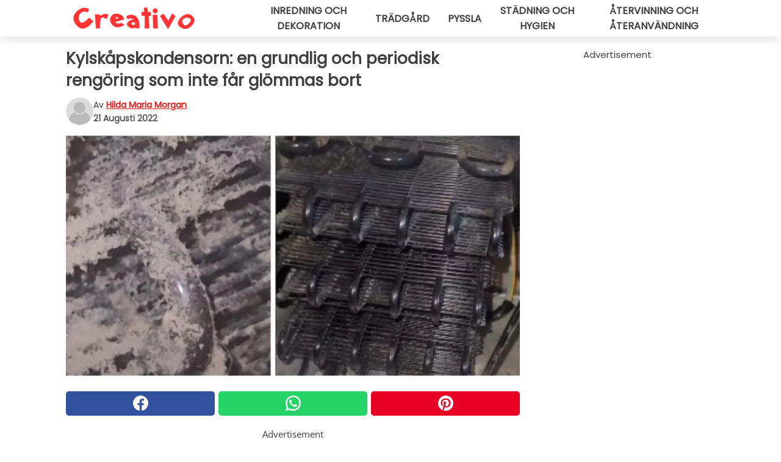

--- FILE ---
content_type: text/html; charset=utf-8
request_url: https://www.creativosverige.se/read/40774/kylskapskondensorn:-en-grundlig-och-periodisk-rengoring-som-inte-far-glommas-bort
body_size: 10957
content:
<!DOCTYPE html>
<html lang="sv">
<head>
<meta http-equiv="Content-Type" content="text/html; charset=utf-8" />
<meta name="viewport" content="width=device-width, initial-scale=1.0">
<meta name="title" content="Kylskåpskondensorn: en grundlig och periodisk rengöring som inte får glömmas bort" />
<meta name="description" content="Kylskåp är bland de apparater som förbrukar mest energi i hemmet och bidrar väsentligt till räkningarna. Och deras förbrukning ökar när de inte underhålls på det optimala sättet, det vill säga&#8230;" />
<meta property="og:description" content="Kylskåp är bland de apparater som förbrukar mest energi i hemmet och bidrar väsentligt till räkningarna. Och deras förbrukning ökar när de inte underhålls på det optimala sättet, det vill säga&#8230;" />
<meta property="og:image" content="https://img.wtvideo.com/images/original/40774.jpg" />
<meta property="og:image:width" content="728" />
<meta property="og:image:height" content="400" />
<meta property="og:image:type" content="image/jpeg" />
<meta property="og:image:alt" content="Kylskåpskondensorn: en grundlig och periodisk rengöring som inte får glömmas bort" />
<meta name="twitter:card" content="summary_large_image" />
<meta name="twitter:title" content="Kylskåpskondensorn: en grundlig och periodisk rengöring som inte får glömmas bort" />
<meta name="twitter:description" content="Kylskåp är bland de apparater som förbrukar mest energi i hemmet och bidrar väsentligt till räkningarna. Och deras förbrukning ökar när de inte underhålls på det optimala sättet, det vill säga&#8230;" />
<meta name="twitter:image" content="https://img.wtvideo.com/images/original/40774.jpg" />
<meta name="twitter:image:alt" content="Kylskåpskondensorn: en grundlig och periodisk rengöring som inte får glömmas bort" />
<meta property="og:type" content="article" />
<meta property="og:title" content="Kylskåpskondensorn: en grundlig och periodisk rengöring som inte får glömmas bort" />
<meta property="og:url" content="https://www.creativosverige.se/read/40774/kylskapskondensorn:-en-grundlig-och-periodisk-rengoring-som-inte-far-glommas-bort" />
<meta property="article:published_time" content="2022-08-21T18:00:00+00:00" />
<meta property="article:modified_time" content="2022-08-21T18:00:00+00:00" />
<meta property="article:publisher" content="https://www.facebook.com/creativosverige" />
<meta property="article:author" content="Hilda Maria Morgan" />
<link rel="canonical" href="https://www.creativosverige.se/read/40774/kylskapskondensorn:-en-grundlig-och-periodisk-rengoring-som-inte-far-glommas-bort" />
<link rel="alternate" hreflang="sv" href="https://www.creativosverige.se/read/40774/kylskapskondensorn:-en-grundlig-och-periodisk-rengoring-som-inte-far-glommas-bort" />
<link rel="alternate" hreflang="it" href="https://www.creativo.media/read/40774/condensatore-del-frigorifero:-una-pulizia-minuziosa-e-periodica-da-non-dimenticare" />
<link rel="alternate" hreflang="nl" href="https://www.creativonederland.nl/read/40774/koelkastcondensor-reinigen-is-een-terugkerende-precieze-maar-vooral-cruciale-schoonmaakklus" />
<link rel="alternate" hreflang="pt" href="https://www.creativobrasil.com/read/40774/condensador-da-geladeira:-nao-esqueca-de-fazer-uma-limpeza-completa-e-periodica" />
<link rel="alternate" hreflang="en" href="https://www.creativomedia.co.uk/read/40774/refrigerator-condenser:-a-thorough-and-periodic-cleaning-chore-not-to-be-forgotten" />
<title>Kylskåpskondensorn: en grundlig och periodisk rengöring som inte får glömmas bort - CreativoSverige.se</title>
<meta name="theme-color" content="#e81717">
<link rel="preload" as="font" href="https://cdn1.wtvideo.com/fonts/Poppins-latin.ttf" crossorigin>
<link rel="preload" as="font" href="https://cdn1.wtvideo.com/fonts/OpenSans-latin.ttf" crossorigin>
<link rel="preload" href="https://cdn1.wtvideo.com/css/main_new.min.css?v=2.7.3" as="style">
<link rel="stylesheet" href="https://cdn1.wtvideo.com/css/main_new.min.css?v=2.7.3">
<link rel="image_src" href="https://img.wtvideo.com/images/logo_13-m.png" />
<link rel="alternate" type="application/rss+xml" title="CreativoSverige RSS Feed" href="https://www.creativosverige.se/feed/" />
<link rel="icon" href="https://img.wtvideo.com/images/favicon_crea.ico" />
<meta property="og:site_name" content="CreativoSverige.se" />
<meta property="og:locale" content="sv" />
<meta name="robots" content="max-image-preview:large">
<link rel="preconnect" href="https://cmp.inmobi.com" crossorigin />
<script type="delay" async=true>
(function() {
var host = window.location.hostname;
var element = document.createElement('script');
var firstScript = document.getElementsByTagName('script')[0];
var url = 'https://cmp.inmobi.com'
.concat('/choice/', 'X6HC_NQYG1mgp', '/', host, '/choice.js?tag_version=V3');
var uspTries = 0;
var uspTriesLimit = 3;
element.async = true;
element.type = 'text/javascript';
element.src = url;
firstScript.parentNode.insertBefore(element, firstScript);
function makeStub() {
var TCF_LOCATOR_NAME = '__tcfapiLocator';
var queue = [];
var win = window;
var cmpFrame;
function addFrame() {
var doc = win.document;
var otherCMP = !!(win.frames[TCF_LOCATOR_NAME]);
if (!otherCMP) {
if (doc.body) {
var iframe = doc.createElement('iframe');
iframe.style.cssText = 'display:none';
iframe.name = TCF_LOCATOR_NAME;
doc.body.appendChild(iframe);
} else {
setTimeout(addFrame, 5);
}
}
return !otherCMP;
}
function tcfAPIHandler() {
var gdprApplies;
var args = arguments;
if (!args.length) {
return queue;
} else if (args[0] === 'setGdprApplies') {
if (
args.length > 3 &&
args[2] === 2 &&
typeof args[3] === 'boolean'
) {
gdprApplies = args[3];
if (typeof args[2] === 'function') {
args[2]('set', true);
}
}
} else if (args[0] === 'ping') {
var retr = {
gdprApplies: gdprApplies,
cmpLoaded: false,
cmpStatus: 'stub'
};
if (typeof args[2] === 'function') {
args[2](retr);
}
} else {
if(args[0] === 'init' && typeof args[3] === 'object') {
args[3] = Object.assign(args[3], { tag_version: 'V3' });
}
queue.push(args);
}
}
function postMessageEventHandler(event) {
var msgIsString = typeof event.data === 'string';
var json = {};
try {
if (msgIsString) {
json = JSON.parse(event.data);
} else {
json = event.data;
}
} catch (ignore) {}
var payload = json.__tcfapiCall;
if (payload) {
window.__tcfapi(
payload.command,
payload.version,
function(retValue, success) {
var returnMsg = {
__tcfapiReturn: {
returnValue: retValue,
success: success,
callId: payload.callId
}
};
if (msgIsString) {
returnMsg = JSON.stringify(returnMsg);
}
if (event && event.source && event.source.postMessage) {
event.source.postMessage(returnMsg, '*');
}
},
payload.parameter
);
}
}
while (win) {
try {
if (win.frames[TCF_LOCATOR_NAME]) {
cmpFrame = win;
break;
}
} catch (ignore) {}
if (win === window.top) {
break;
}
win = win.parent;
}
if (!cmpFrame) {
addFrame();
win.__tcfapi = tcfAPIHandler;
win.addEventListener('message', postMessageEventHandler, false);
}
};
makeStub();
var uspStubFunction = function() {
var arg = arguments;
if (typeof window.__uspapi !== uspStubFunction) {
setTimeout(function() {
if (typeof window.__uspapi !== 'undefined') {
window.__uspapi.apply(window.__uspapi, arg);
}
}, 500);
}
};
var checkIfUspIsReady = function() {
uspTries++;
if (window.__uspapi === uspStubFunction && uspTries < uspTriesLimit) {
console.warn('USP is not accessible');
} else {
clearInterval(uspInterval);
}
};
if (typeof window.__uspapi === 'undefined') {
window.__uspapi = uspStubFunction;
var uspInterval = setInterval(checkIfUspIsReady, 6000);
}
})();
</script>
<script async delay="https://www.googletagmanager.com/gtag/js?id=G-N499VCMYEY"></script>
<script type="delay">
window.dataLayer = window.dataLayer || [];
function gtag(){dataLayer.push(arguments);}
gtag('js', new Date());
gtag('config', 'G-N499VCMYEY');
gtag('event', 'Web page view', {
'event_category': 'Page View',
'event_label': window.location.pathname,
'event_value': 1
});
</script>
<script delay="https://cdn.onesignal.com/sdks/OneSignalSDK.js" defer></script>
<script type="delay">
window.OneSignal = window.OneSignal || [];
OneSignal.push(function() {
OneSignal.init({
appId: "b7653001-d8d8-41da-a40c-e2b09bce2343",
});
});
</script>
<script data-ad-client="ca-pub-5929087980377376" async delay="https://pagead2.googlesyndication.com/pagead/js/adsbygoogle.js"></script>
<script type="application/ld+json">
{"@context":"https://schema.org","@type":"NewsArticle","inLanguage":"sv_SE","headline":"Kylsk\u00e5pskondensorn: en grundlig och periodisk reng\u00f6ring som inte f\u00e5r gl\u00f6mmas bort","keywords":["Knep","Praktiska","G\u00f6r det sj\u00e4lv"],"description":"Kylsk\u00e5p \u00e4r bland de apparater som f\u00f6rbrukar mest energi i hemmet och bidrar v\u00e4sentligt till r\u00e4kningarna. Och deras f\u00f6rbrukning \u00f6kar n\u00e4r de inte underh\u00e5lls p\u00e5 det optimala s\u00e4ttet, det vill s\u00e4ga n\u00e4r de m\u00e5ste arbeta dubbelt s\u00e5 mycket f\u00f6r att kunna skapa de \u00f6nskade temperaturf\u00f6rh\u00e5llandena inuti dem. Detta h\u00e4nder inte bara om det \u00e4r varmt eller om de har v\u00e4rmek\u00e4llor i n\u00e4rheten, inte heller bara n\u00e4r de inte periodvis frostas av (det inte finns n\u00e5gra modeller no frost som befriar en, upp till en viss punkt, fr\u00e5n denna uppgift). En av orsakerna till energi\u00f6verbelastningarna, som i f\u00f6rl\u00e4ngningen \u00e4ven kan leda till allvarliga skador, \u00e4r bristen p\u00e5 reng\u00f6ring av kondensorslingorna. I vissa modeller \u00e4r de g\u00f6mda i botten, i andra g\u00e5r den l\u00e4ngs bakv\u00e4ggen.","articleBody":"De b&ouml;r reng&ouml;ras var 6:e \u200b\u200bm&aring;nad f&ouml;r att undvika ansamling av damm som annars t&auml;cker dem om du gl&ouml;mmer det under en f&ouml;r l&aring;ng tid. Med rena kondensorer kan kylsk&aring;p f&ouml;rbruka upp till 30 % mindre energi. Detta beror p&aring; att bel&auml;ggningen av damm och ludd g&ouml;r att de &ouml;verhettas. Hur reng&ouml;r man kondensorn? Det finns flera metoder att prova, men det gr&ouml;vsta tas bort p&aring; dessa tv&aring; olika s&auml;tt. Med en kompressor: tryckluft p&aring; spolarna och mellan gallren kommer att kunna f&aring; bort den mest envisa smutsen, och det &auml;r ocks&aring; en snabb metod f&ouml;r att ta bort det mesta av dammet. Problemet &auml;r dock att du kommer att sprida all smuts runt om i k&ouml;ket. Du kan hj&auml;lpa dig sj&auml;lv genom att f&ouml;rs&ouml;ka &quot;parera slaget&quot;, genom att l&auml;gga trasor (&auml;ven gamla skurna lakan) som &auml;r fuktiga, f&ouml;r att h&aring;lla kvar allt damm som n&aring;r dem. Med en kraftfull dammsugare. I det h&auml;r fallet kommer vissa modeller redan att ha tillbeh&ouml;r med munstycken i olika former och storlekar, kanske till och med tillr&auml;ckligt sm&aring; f&ouml;r att n&aring; i alla mellanrum. Annars kan du s&ouml;ka p&aring; n&auml;tet efter st&auml;d-kit som kan monteras p&aring; de olika modellerna av dammsugare. Det h&auml;r andra fallet &auml;r det som illustreras i den&nbsp;f&ouml;rsta och&nbsp;andra videon p&aring; @southernscapes TikTok-konto, d&auml;r det visas hur du ganska noggrant kan reng&ouml;ra ett s&aring; sv&aring;rt f&ouml;rem&aring;l. Vilken &auml;r din favoritmetod f&ouml;r denna reng&ouml;ring?","url":"https://www.creativosverige.se/read/40774/kylskapskondensorn:-en-grundlig-och-periodisk-rengoring-som-inte-far-glommas-bort","datePublished":"2022-08-21T18:00:00+00:00","dateModified":"2022-08-21T18:00:00+00:00","mainEntityOfPage":{"@type":"WebPage","@id":"https://www.creativosverige.se/read/40774/kylskapskondensorn:-en-grundlig-och-periodisk-rengoring-som-inte-far-glommas-bort"},"image":{"@type":"ImageObject","url":"https://img.wtvideo.com/images/original/40774.jpg","name":"Kylsk\u00e5pskondensorn: en grundlig och periodisk reng\u00f6ring som inte f\u00e5r gl\u00f6mmas bort","caption":"Kylsk\u00e5pskondensorn: en grundlig och periodisk reng\u00f6ring som inte f\u00e5r gl\u00f6mmas bort","author":{"@type":"Person","name":"Hilda Maria Morgan"},"width":"728","height":"400"},"author":{"@type":"Person","@id":"https://www.creativosverige.se/author/hilda-maria-morgan","name":"Hilda Maria Morgan","url":"https://www.creativosverige.se/author/hilda-maria-morgan"},"publisher":{"@type":"NewsMediaOrganization ","name":"CreativoSverige","url":"https://www.creativosverige.se","logo":{"@type":"ImageObject","url":"https://img.wtvideo.com/images/logo_13-m.png"},"sameAs":["https://www.facebook.com/creativosverige","https://www.youtube.com/channel/UCeTACibmXJb_lL0GyBiXLwQ?sub_confirmation=1"],"correctionsPolicy":"https://www.creativosverige.se/correction-policy","verificationFactCheckingPolicy":"https://www.creativosverige.se/fact-check-policy","publishingPrinciples":"https://www.creativosverige.se/editorial","ownershipFundingInfo":"https://www.creativosverige.se/ownership"}} </script>
<script type="application/ld+json">
[{"@context":"https://schema.org","@type":"BreadcrumbList","itemListElement":[{"@type":"ListItem","position":1,"name":"HOME","item":"https://www.creativosverige.se"},{"@type":"ListItem","position":2,"name":"Knep","item":"https://www.creativosverige.se/kategori/knep"},{"@type":"ListItem","position":3,"name":"Kylsk\u00e5pskondensorn: en grundlig och periodisk reng\u00f6ring som inte f\u00e5r gl\u00f6mmas bort"}]},{"@context":"https://schema.org","@type":"BreadcrumbList","itemListElement":[{"@type":"ListItem","position":1,"name":"HOME","item":"https://www.creativosverige.se"},{"@type":"ListItem","position":2,"name":"Praktiska","item":"https://www.creativosverige.se/kategori/praktiska"},{"@type":"ListItem","position":3,"name":"Kylsk\u00e5pskondensorn: en grundlig och periodisk reng\u00f6ring som inte f\u00e5r gl\u00f6mmas bort"}]},{"@context":"https://schema.org","@type":"BreadcrumbList","itemListElement":[{"@type":"ListItem","position":1,"name":"HOME","item":"https://www.creativosverige.se"},{"@type":"ListItem","position":2,"name":"G\u00f6r det sj\u00e4lv","item":"https://www.creativosverige.se/kategori/gor-det-sjalv"},{"@type":"ListItem","position":3,"name":"Kylsk\u00e5pskondensorn: en grundlig och periodisk reng\u00f6ring som inte f\u00e5r gl\u00f6mmas bort"}]}] </script>
</head>
<body class="theme-crea">
<div id="scroll-progress-bar"></div>
<script>
function runScripts(){for(var e=document.querySelectorAll("script"),t=0;t<e.length;t++){var r=e[t];if("delay"==r.getAttribute("type"))try{var a=document.createElement("script");a.type="text/javascript",a.text=r.text,document.head.appendChild(a),r.parentNode&&r.parentNode.removeChild(r)}catch(n){console.error(n)}else if(r.hasAttribute("delay"))try{r.src=r.getAttribute("delay")}catch(i){console.error(i)}}for(var c=document.querySelectorAll("iframe[delay]"),t=0;t<c.length;t++)try{var o=c[t];o.src=o.getAttribute("delay")}catch(l){console.error(l)}}document.addEventListener("DOMContentLoaded",function(){if(window.setTimeout){var e=["click","keydown","scroll"],t=setTimeout(runScripts,3500);function r(){runScripts(),clearTimeout(t);for(var a=0;a<e.length;a++){var n=e[a];window.removeEventListener(n,r,{passive:!0})}}for(var a=0;a<e.length;a++){var n=e[a];window.addEventListener(n,r,{passive:!0})}}else runScripts()});
</script>
<script>
function displayMenu(){document.getElementById("menu-aside").classList.toggle("show"),document.getElementById("menu-aside-toggler").classList.toggle("show")}
</script>
<nav>
<div class="column-layout pad">
<div class="content">
<button id="menu-aside-toggler" class="" onclick="displayMenu()" aria-label="Toggle categories menu">
<svg data-toggle="close" tabindex="-1" width="20" height="17" viewBox="0 0 20 17" fill="none" xmlns="http://www.w3.org/2000/svg">
<svg width="20" height="17" viewBox="0 0 20 17" fill="none" xmlns="http://www.w3.org/2000/svg">
<path d="M18.4673 2.90325C19.1701 2.2395 19.1701 1.16156 18.4673 0.497813C17.7645 -0.165938 16.6231 -0.165938 15.9203 0.497813L10 6.09456L4.07403 0.503123C3.37123 -0.160628 2.22989 -0.160628 1.5271 0.503123C0.824301 1.16687 0.824301 2.24481 1.5271 2.90856L7.45307 8.5L1.53272 14.0967C0.829923 14.7605 0.829923 15.8384 1.53272 16.5022C2.23551 17.1659 3.37685 17.1659 4.07965 16.5022L10 10.9054L15.926 16.4969C16.6288 17.1606 17.7701 17.1606 18.4729 16.4969C19.1757 15.8331 19.1757 14.7552 18.4729 14.0914L12.5469 8.5L18.4673 2.90325Z" fill="#3F3F3F"/>
</svg>
</svg>
<svg data-toggle="open" width="20" height="17" viewBox="0 0 20 17" fill="none" xmlns="http://www.w3.org/2000/svg">
<rect width="20" height="3" fill="#3F3F3F"/>
<rect y="7" width="20" height="3" fill="#3F3F3F"/>
<rect y="14" width="20" height="3" fill="#3F3F3F"/>
</svg>
</button>
<div id="menu-aside" class="categories-mobile">
<ul>
<li class="">
<a href="/section/inredning-och-dekoration">Inredning Och Dekoration</a>
</li>
<li class="">
<a href="/section/tradgard">Trädgård</a>
</li>
<li class="">
<a href="/section/pyssla">Pyssla</a>
</li>
<li class="">
<a href="/section/stadning-och-hygien">Städning Och Hygien</a>
</li>
<li class="">
<a href="/section/atervinning-och-ateranvandning">Återvinning Och återanvändning</a>
</li>
</ul>
</div>
<a class="logo-img" href="/">
<img width="200" height="36" src="https://img.wtvideo.com/images/logo_13-m.png" alt="logo">
</a>
<ul class="categories">
<li class="cat">
<a href="/section/inredning-och-dekoration">Inredning och dekoration</a>
</li>
<li class="cat">
<a href="/section/tradgard">Trädgård</a>
</li>
<li class="cat">
<a href="/section/pyssla">Pyssla</a>
</li>
<li class="cat">
<a href="/section/stadning-och-hygien">Städning och hygien</a>
</li>
<li class="cat">
<a href="/section/atervinning-och-ateranvandning">Återvinning och återanvändning</a>
</li>
</ul>
</div>
</div>
</nav>
<main>
<div class="column-layout">
<div class="content">
<div class="left-column">
<div id="articles-wrapper">
<article data-idx="-1">
<h1 class="main-title">Kylskåpskondensorn: en grundlig och periodisk rengöring som inte får glömmas bort</h1>
<div class="info">
<svg class="author-img" width="75" height="75" viewBox="0 0 24 24" fill="none" xmlns="http://www.w3.org/2000/svg">
<path d="M24 12C24 18.6274 18.6274 24 12 24C5.37258 24 0 18.6274 0 12C0 5.37258 5.37258 0 12 0C18.6274 0 24 5.37258 24 12Z" fill="#DBDBDB"></path>
<path d="M2.51635 19.3535C3.41348 14.9369 7.31851 11.6128 11.9999 11.6128C16.6814 11.6128 20.5865 14.9369 21.4835 19.3536C19.2882 22.1808 15.8565 24 12 24C8.14339 24 4.71169 22.1807 2.51635 19.3535Z" fill="#BABABA"></path>
<path d="M18 9C18 12.3137 15.3137 15 12 15C8.68627 15 5.99998 12.3137 5.99998 9C5.99998 5.68629 8.68627 3 12 3C15.3137 3 18 5.68629 18 9Z" fill="#DBDBDB"></path>
<path d="M17.0323 8.90311C17.0323 11.6823 14.7792 13.9354 12 13.9354C9.22077 13.9354 6.96775 11.6823 6.96775 8.90311C6.96775 6.12387 9.22077 3.87085 12 3.87085C14.7792 3.87085 17.0323 6.12387 17.0323 8.90311Z" fill="#BABABA"></path>
</svg>
<div class="author">
<span class="from">av</span>&#160;<a class="author-name" href="/author/hilda-maria-morgan">Hilda Maria Morgan</a>
<div style="display: flex; flex-wrap: wrap; flex-direction: column;">
<p class="date">21 Augusti 2022</p>
</div>
</div>
</div>
<div class="img-wrapper">
<img src="https://img.wtvideo.com/images/original/40774.jpg" alt="Kylskåpskondensorn: en grundlig och periodisk rengöring som inte får glömmas bort" width="728" height="400">
</div>
<div>
<div class="social-share-container top">
<a 
class="social-share facebook"
href="https://www.facebook.com/sharer/sharer.php?u=https://www.creativosverige.se/read/40774/kylskapskondensorn:-en-grundlig-och-periodisk-rengoring-som-inte-far-glommas-bort"
target="_blank"
rel="noopener"
>
<svg viewBox="0 0 24 24" fill="none" xmlns="http://www.w3.org/2000/svg"><title>Share us on Facebook</title><g clip-path="url(#clip0_276_3019)"><path d="M12 0C5.373 0 0 5.373 0 12C0 18.016 4.432 22.984 10.206 23.852V15.18H7.237V12.026H10.206V9.927C10.206 6.452 11.899 4.927 14.787 4.927C16.17 4.927 16.902 5.03 17.248 5.076V7.829H15.278C14.052 7.829 13.624 8.992 13.624 10.302V12.026H17.217L16.73 15.18H13.624V23.877C19.481 23.083 24 18.075 24 12C24 5.373 18.627 0 12 0Z" fill="white"/></g><defs><clipPath id="clip0_276_3019"><rect width="24" height="24" fill="white"/></clipPath></defs></svg>
<span>Dela på Facebook</span>
</a>
<a
class="social-share whatsapp"
href="https://api.whatsapp.com/send?text=https://www.creativosverige.se/read/40774/kylskapskondensorn:-en-grundlig-och-periodisk-rengoring-som-inte-far-glommas-bort"
target="_blank"
rel="noopener"
>
<svg viewBox="0 0 20 20" fill="none" xmlns="http://www.w3.org/2000/svg"><title>Share us on WhatsApp</title><path d="M10.0117 0C4.50572 0 0.0234844 4.47837 0.0214844 9.98438C0.0204844 11.7444 0.481469 13.4626 1.35547 14.9766L0 20L5.23242 18.7637C6.69142 19.5597 8.33386 19.9775 10.0059 19.9785H10.0098C15.5148 19.9785 19.995 15.4991 19.998 9.99414C20 7.32514 18.9622 4.81573 17.0762 2.92773C15.1902 1.04073 12.6837 0.001 10.0117 0ZM10.0098 2C12.1458 2.001 14.1531 2.8338 15.6621 4.3418C17.1711 5.8518 18 7.85819 17.998 9.99219C17.996 14.3962 14.4138 17.9785 10.0078 17.9785C8.67481 17.9775 7.35441 17.6428 6.19141 17.0078L5.51758 16.6406L4.77344 16.8164L2.80469 17.2812L3.28516 15.4961L3.50195 14.6953L3.08789 13.9766C2.38989 12.7686 2.02048 11.3874 2.02148 9.98438C2.02348 5.58238 5.60677 2 10.0098 2ZM6.47656 5.375C6.30956 5.375 6.03955 5.4375 5.81055 5.6875C5.58155 5.9365 4.93555 6.53958 4.93555 7.76758C4.93555 8.99558 5.83008 10.1826 5.95508 10.3496C6.07908 10.5156 7.68175 13.1152 10.2188 14.1152C12.3268 14.9462 12.7549 14.7822 13.2129 14.7402C13.6709 14.6992 14.6904 14.1377 14.8984 13.5547C15.1064 12.9717 15.1069 12.4702 15.0449 12.3672C14.9829 12.2632 14.8164 12.2012 14.5664 12.0762C14.3174 11.9512 13.0903 11.3486 12.8613 11.2656C12.6323 11.1826 12.4648 11.1406 12.2988 11.3906C12.1328 11.6406 11.6558 12.2012 11.5098 12.3672C11.3638 12.5342 11.2188 12.5566 10.9688 12.4316C10.7188 12.3056 9.91494 12.0414 8.96094 11.1914C8.21894 10.5304 7.71827 9.71484 7.57227 9.46484C7.42727 9.21584 7.55859 9.07908 7.68359 8.95508C7.79559 8.84308 7.93164 8.66358 8.05664 8.51758C8.18064 8.37158 8.22364 8.26756 8.30664 8.10156C8.38964 7.93556 8.34716 7.78906 8.28516 7.66406C8.22316 7.53906 7.73763 6.3065 7.51562 5.8125C7.32862 5.3975 7.13113 5.38786 6.95312 5.38086C6.80813 5.37486 6.64256 5.375 6.47656 5.375Z" fill="white"/></svg>
</a>
<a
class="social-share pinterest"
href="https://pinterest.com/pin/create/button/?url=https://www.creativosverige.se/read/40774/kylskapskondensorn:-en-grundlig-och-periodisk-rengoring-som-inte-far-glommas-bort"
target="_blank"
rel="noopener"
>
<svg viewBox="0 0 24 24" fill="none" xmlns="http://www.w3.org/2000/svg"><title>Share us on Pinterest</title><path d="M12 0C5.373 0 0 5.373 0 12C0 17.084 3.163 21.426 7.627 23.174C7.522 22.225 7.427 20.768 7.669 19.732C7.887 18.796 9.076 13.767 9.076 13.767C9.076 13.767 8.717 13.048 8.717 11.986C8.717 10.317 9.684 9.072 10.888 9.072C11.912 9.072 12.406 9.841 12.406 10.762C12.406 11.792 11.751 13.331 11.412 14.757C11.129 15.952 12.011 16.926 13.189 16.926C15.322 16.926 16.961 14.677 16.961 11.431C16.961 8.558 14.897 6.549 11.949 6.549C8.535 6.549 6.531 9.11 6.531 11.757C6.531 12.788 6.928 13.894 7.424 14.496C7.522 14.615 7.536 14.719 7.507 14.84C7.416 15.219 7.214 16.034 7.174 16.201C7.122 16.421 7 16.467 6.773 16.361C5.274 15.663 4.337 13.472 4.337 11.712C4.337 7.927 7.087 4.45 12.266 4.45C16.429 4.45 19.664 7.416 19.664 11.381C19.664 15.517 17.056 18.845 13.437 18.845C12.221 18.845 11.078 18.213 10.687 17.467C10.687 17.467 10.085 19.758 9.939 20.32C9.668 21.362 8.937 22.669 8.447 23.466C9.57 23.812 10.763 24 12 24C18.627 24 24 18.627 24 12C24 5.373 18.627 0 12 0Z" fill="white"/></svg>
</a>
</div>
</div>
<div class="ad-wrapper force-center" align="center">	
<small class="adv-label">Advertisement</small>
<ins class="adsbygoogle"
style="display:inline-block;width:336px;height:280px"
data-ad-client="ca-pub-5929087980377376"
data-ad-group="GROUP_1"
data-ad-slot="7512938607"></ins>
<script>
(adsbygoogle = window.adsbygoogle || []).push({});
</script>
</div>
<p><p><strong>Kylskåp</strong> är bland de apparater som förbrukar mest energi i hemmet och bidrar väsentligt till räkningarna. Och deras <strong>förbrukning ökar</strong> när de inte underhålls på det optimala sättet, det vill säga när de måste arbeta dubbelt så mycket för att kunna skapa de önskade temperaturförhållandena inuti dem.</p>
<p>Detta händer inte bara om det är varmt eller om de har värmekällor i närheten, inte heller bara när de inte periodvis frostas av (det inte finns några modeller no frost som befriar en, upp till en viss punkt, från denna uppgift). En av orsakerna till energiöverbelastningarna, som i förlängningen även kan leda till allvarliga skador, är bristen på rengöring av <strong>kondensorslingorna</strong>. I vissa modeller är de gömda i botten, i andra går den längs bakväggen.</p></p> <p>
<small>via <span><a href="https://www.tiktok.com/@southernescape/video/6927816206552550662" target="_blank" rel="nofollow noopener">@southernescape/TikTok</a></span>
</small>
</p>
<div class="img-wrapper">
<img loading="lazy" src="https://img.wtvideo.com/images/article/list/40774_1.jpg" alt="@southernescape/TikTok" width="1000" height="528" />
</div>
<p class="img-credit">
<small>
<span><a href="https://www.tiktok.com/@southernescape/video/6927816206552550662" target="_blank" rel="nofollow noopener">@southernescape/TikTok</a></span>
</small>
</p>
<p><p>De b&ouml;r reng&ouml;ras var 6:e ​​m&aring;nad f&ouml;r att undvika ansamling av damm som annars t&auml;cker dem om du gl&ouml;mmer det under en f&ouml;r l&aring;ng tid. Med rena kondensorer kan kylsk&aring;p f&ouml;rbruka upp till 30 % mindre energi. Detta beror p&aring; att bel&auml;ggningen av damm och ludd g&ouml;r att de &ouml;verhettas.</p>
<p><strong>Hur reng&ouml;r man kondensorn?</strong></p>
<p>Det finns flera metoder att prova, men det gr&ouml;vsta tas bort p&aring; dessa tv&aring; olika s&auml;tt.</p>
<ul>
<li>Med en <strong>kompressor</strong>: tryckluft p&aring; spolarna och mellan gallren kommer att kunna f&aring; bort den mest envisa smutsen, och det &auml;r ocks&aring; en snabb metod f&ouml;r att ta bort det mesta av dammet. Problemet &auml;r dock att du kommer att sprida all smuts runt om i k&ouml;ket. Du kan hj&auml;lpa dig sj&auml;lv genom att f&ouml;rs&ouml;ka "parera slaget", genom att l&auml;gga trasor (&auml;ven gamla skurna lakan) som &auml;r fuktiga, f&ouml;r att h&aring;lla kvar allt damm som n&aring;r dem.</li>
<li>Med en kraftfull <strong>dammsugare</strong>. I det h&auml;r fallet kommer vissa modeller redan att ha tillbeh&ouml;r med munstycken i olika former och storlekar, kanske till och med tillr&auml;ckligt sm&aring; f&ouml;r att n&aring; i alla mellanrum. Annars kan du s&ouml;ka p&aring; n&auml;tet efter st&auml;d-kit som kan monteras p&aring; de olika modellerna av dammsugare.</li>
</ul>
<p>Det h&auml;r andra fallet &auml;r det som illustreras i den&nbsp;<a href="https://www.tiktok.com/@southernescape/video/6927816206552550662" target="_blank" rel="noopener">f&ouml;rsta</a> och&nbsp;<a href="https://www.tiktok.com/@southernescape/video/6928563051662806277" target="_blank" rel="noopener">andra</a> videon p&aring; <strong>@southernscapes TikTok-konto</strong>, d&auml;r det visas hur du ganska noggrant kan reng&ouml;ra ett s&aring; sv&aring;rt f&ouml;rem&aring;l.</p>
<p>Vilken &auml;r din favoritmetod f&ouml;r denna reng&ouml;ring?</p></p> 
<div class="tag-labels">
<a class="tag-label" href="/kategori/knep"># Knep</a>
<a class="tag-label" href="/kategori/praktiska"># Praktiska</a>
<a class="tag-label" href="/kategori/gor-det-sjalv"># Gör det själv</a>
</div>
<div>
<div class="social-share-container bottom">
<a 
class="social-share facebook"
href="https://www.facebook.com/sharer/sharer.php?u=https://www.creativosverige.se/read/40774/kylskapskondensorn:-en-grundlig-och-periodisk-rengoring-som-inte-far-glommas-bort"
target="_blank"
rel="noopener"
>
<svg viewBox="0 0 24 24" fill="none" xmlns="http://www.w3.org/2000/svg"><title>Share us on Facebook</title><g clip-path="url(#clip0_276_3019)"><path d="M12 0C5.373 0 0 5.373 0 12C0 18.016 4.432 22.984 10.206 23.852V15.18H7.237V12.026H10.206V9.927C10.206 6.452 11.899 4.927 14.787 4.927C16.17 4.927 16.902 5.03 17.248 5.076V7.829H15.278C14.052 7.829 13.624 8.992 13.624 10.302V12.026H17.217L16.73 15.18H13.624V23.877C19.481 23.083 24 18.075 24 12C24 5.373 18.627 0 12 0Z" fill="white"/></g><defs><clipPath id="clip0_276_3019"><rect width="24" height="24" fill="white"/></clipPath></defs></svg>
<span>Dela på Facebook</span>
</a>
<a
class="social-share whatsapp"
href="https://api.whatsapp.com/send?text=https://www.creativosverige.se/read/40774/kylskapskondensorn:-en-grundlig-och-periodisk-rengoring-som-inte-far-glommas-bort"
target="_blank"
rel="noopener"
>
<svg viewBox="0 0 20 20" fill="none" xmlns="http://www.w3.org/2000/svg"><title>Share us on WhatsApp</title><path d="M10.0117 0C4.50572 0 0.0234844 4.47837 0.0214844 9.98438C0.0204844 11.7444 0.481469 13.4626 1.35547 14.9766L0 20L5.23242 18.7637C6.69142 19.5597 8.33386 19.9775 10.0059 19.9785H10.0098C15.5148 19.9785 19.995 15.4991 19.998 9.99414C20 7.32514 18.9622 4.81573 17.0762 2.92773C15.1902 1.04073 12.6837 0.001 10.0117 0ZM10.0098 2C12.1458 2.001 14.1531 2.8338 15.6621 4.3418C17.1711 5.8518 18 7.85819 17.998 9.99219C17.996 14.3962 14.4138 17.9785 10.0078 17.9785C8.67481 17.9775 7.35441 17.6428 6.19141 17.0078L5.51758 16.6406L4.77344 16.8164L2.80469 17.2812L3.28516 15.4961L3.50195 14.6953L3.08789 13.9766C2.38989 12.7686 2.02048 11.3874 2.02148 9.98438C2.02348 5.58238 5.60677 2 10.0098 2ZM6.47656 5.375C6.30956 5.375 6.03955 5.4375 5.81055 5.6875C5.58155 5.9365 4.93555 6.53958 4.93555 7.76758C4.93555 8.99558 5.83008 10.1826 5.95508 10.3496C6.07908 10.5156 7.68175 13.1152 10.2188 14.1152C12.3268 14.9462 12.7549 14.7822 13.2129 14.7402C13.6709 14.6992 14.6904 14.1377 14.8984 13.5547C15.1064 12.9717 15.1069 12.4702 15.0449 12.3672C14.9829 12.2632 14.8164 12.2012 14.5664 12.0762C14.3174 11.9512 13.0903 11.3486 12.8613 11.2656C12.6323 11.1826 12.4648 11.1406 12.2988 11.3906C12.1328 11.6406 11.6558 12.2012 11.5098 12.3672C11.3638 12.5342 11.2188 12.5566 10.9688 12.4316C10.7188 12.3056 9.91494 12.0414 8.96094 11.1914C8.21894 10.5304 7.71827 9.71484 7.57227 9.46484C7.42727 9.21584 7.55859 9.07908 7.68359 8.95508C7.79559 8.84308 7.93164 8.66358 8.05664 8.51758C8.18064 8.37158 8.22364 8.26756 8.30664 8.10156C8.38964 7.93556 8.34716 7.78906 8.28516 7.66406C8.22316 7.53906 7.73763 6.3065 7.51562 5.8125C7.32862 5.3975 7.13113 5.38786 6.95312 5.38086C6.80813 5.37486 6.64256 5.375 6.47656 5.375Z" fill="white"/></svg>
</a>
<a
class="social-share pinterest"
href="https://pinterest.com/pin/create/button/?url=https://www.creativosverige.se/read/40774/kylskapskondensorn:-en-grundlig-och-periodisk-rengoring-som-inte-far-glommas-bort"
target="_blank"
rel="noopener"
>
<svg viewBox="0 0 24 24" fill="none" xmlns="http://www.w3.org/2000/svg"><title>Share us on Pinterest</title><path d="M12 0C5.373 0 0 5.373 0 12C0 17.084 3.163 21.426 7.627 23.174C7.522 22.225 7.427 20.768 7.669 19.732C7.887 18.796 9.076 13.767 9.076 13.767C9.076 13.767 8.717 13.048 8.717 11.986C8.717 10.317 9.684 9.072 10.888 9.072C11.912 9.072 12.406 9.841 12.406 10.762C12.406 11.792 11.751 13.331 11.412 14.757C11.129 15.952 12.011 16.926 13.189 16.926C15.322 16.926 16.961 14.677 16.961 11.431C16.961 8.558 14.897 6.549 11.949 6.549C8.535 6.549 6.531 9.11 6.531 11.757C6.531 12.788 6.928 13.894 7.424 14.496C7.522 14.615 7.536 14.719 7.507 14.84C7.416 15.219 7.214 16.034 7.174 16.201C7.122 16.421 7 16.467 6.773 16.361C5.274 15.663 4.337 13.472 4.337 11.712C4.337 7.927 7.087 4.45 12.266 4.45C16.429 4.45 19.664 7.416 19.664 11.381C19.664 15.517 17.056 18.845 13.437 18.845C12.221 18.845 11.078 18.213 10.687 17.467C10.687 17.467 10.085 19.758 9.939 20.32C9.668 21.362 8.937 22.669 8.447 23.466C9.57 23.812 10.763 24 12 24C18.627 24 24 18.627 24 12C24 5.373 18.627 0 12 0Z" fill="white"/></svg>
</a>
</div>
</div>
<div class="ad-wrapper force-center" align="center">	
<small class="adv-label">Advertisement</small>
<ins class="adsbygoogle"
style="display:inline-block;width:336px;height:280px"
data-ad-client="ca-pub-5929087980377376"
data-ad-group="GROUP_1"
data-ad-slot="9480626399"></ins>
<script>
(adsbygoogle = window.adsbygoogle || []).push({});
</script>
</div>
</article>
<div class="scroll-loading" data-active="false">
<svg class="player-loading" style="animation: rotation 0.6s infinite linear;" viewBox="0 0 88 88" fill="none" xmlns="http://www.w3.org/2000/svg">
<path fill-rule="evenodd" clip-rule="evenodd" d="M50 87.5943C48.0382 87.8618 46.0352 88 44 88C19.6995 88 0 68.3005 0 44C0 19.6995 19.6995 0 44 0C68.3005 0 88 19.6995 88 44C88 46.0352 87.8618 48.0382 87.5943 50H82.2579C82.5621 48.0446 82.72 46.0407 82.72 44C82.72 22.6155 65.3845 5.28 44 5.28C22.6155 5.28 5.28 22.6155 5.28 44C5.28 65.3845 22.6155 82.72 44 82.72C46.0407 82.72 48.0446 82.5621 50 82.2579V87.5943Z" fill="white" />
</svg>
</div>
<div class="read-next-separator pad pad-m" data-visible="false">
<span class="sep-line"></span>
<span class="sep-label">Fortsätt läsa</span>
<span class="sep-line"></span>
</div>
</div>
<section>
<div class="pad pad-m">
<a href="https://www.creativosverige.se/read/40761/halla-golv-svala-pa-sommaren:-5-anvandbara-tips-for-att-forhindra-att-varmen-kommer-in-i-ditt-hem">
<div class="read-next">
<div>
<p class="label"><small>Fortsätt läsa...</small></p>
<h2 class="title">Hålla golv svala på sommaren: 5 användbara tips för att förhindra att värmen kommer in i ditt hem</h2>
</div>
<div>
<svg width="45" height="45" viewBox="0 0 25 45" fill="none" xmlns="http://www.w3.org/2000/svg">
<line x1="1.13728" y1="1.29289" x2="22.7556" y2="22.9112" stroke-width="2"/>
<line x1="1.40111" y1="43.6404" x2="22.7226" y2="22.2933" stroke-width="2"/>
</svg>
</div>
</div>
</a>
</div>
</section>
<section class="">
<div class="pad pad-m">
<div class="h2-mimic">Om du gillar detta så kanske du också gillar</div>
<div class="cards-container d-cols-2">
<div class="card">
<a href="https://www.creativosverige.se/read/48135/los-dina-vardagsproblem-med-dessa-8-fantastiska-diy-trick">
<div class="og-image-wrapper">
<img loading="lazy" src="https://img.wtvideo.com/images/original/48135.jpg" alt="Lös dina vardagsproblem med dessa 8 fantastiska DIY-trick" width="728" height="400">
</div>
<h3 class="title">Lös dina vardagsproblem med dessa 8 fantastiska DIY-trick</h3>
</a>
</div>
<div class="card">
<a href="https://www.creativosverige.se/read/47730/sprid-dessa-4-naturliga-dofter-runt-om-i-huset-for-att-koppla-av-och-gora-varje-rum-behagligt">
<div class="og-image-wrapper">
<img loading="lazy" src="https://img.wtvideo.com/images/original/47730.jpg" alt="Sprid dessa 4 naturliga dofter runt om i huset för att koppla av och göra varje rum behagligt" width="728" height="400">
</div>
<h3 class="title">Sprid dessa 4 naturliga dofter runt om i huset för att koppla av och göra varje rum behagligt</h3>
</a>
</div>
<div class="card">
<a href="https://www.creativosverige.se/read/47438/silikon-som-alltid-appliceras-pa-basta-satt:-allt-du-behover-ar-ett-mycket-enkelt-knep">
<div class="og-image-wrapper">
<img loading="lazy" src="https://img.wtvideo.com/images/original/47438.jpg" alt="Silikon som alltid appliceras på bästa sätt: allt du behöver är ett mycket enkelt knep" width="728" height="400">
</div>
<h3 class="title">Silikon som alltid appliceras på bästa sätt: allt du behöver är ett mycket enkelt knep</h3>
</a>
</div>
<div class="card">
<a href="https://www.creativosverige.se/read/47257/ar-dina-skor-for-tajta-prova-den-har-metoden-och-los-problemet-pa-nolltid">
<div class="og-image-wrapper">
<img loading="lazy" src="https://img.wtvideo.com/images/original/47257.jpg" alt="Är dina skor för tajta? Prova den här metoden och lös problemet på nolltid" width="728" height="400">
</div>
<h3 class="title">Är dina skor för tajta? Prova den här metoden och lös problemet på nolltid</h3>
</a>
</div>
<div class="card">
<a href="https://www.creativosverige.se/read/47137/denna-fantastiska-och-billiga-diy-flugfalla-far-alla-flugor-att-forsvinna-pa-nolltid">
<div class="og-image-wrapper">
<img loading="lazy" src="https://img.wtvideo.com/images/original/47137.jpg" alt="Denna fantastiska och billiga DIY-flugfälla får alla flugor att försvinna på nolltid" width="728" height="400">
</div>
<h3 class="title">Denna fantastiska och billiga DIY-flugfälla får alla flugor att försvinna på nolltid</h3>
</a>
</div>
<div class="card">
<a href="https://www.creativosverige.se/read/47122/for-tranga-skor-gor-ont-gor-dem-bekvama-med-nagra-husmorsknep">
<div class="og-image-wrapper">
<img loading="lazy" src="https://img.wtvideo.com/images/original/47122.jpg" alt="För trånga skor gör ont! Gör dem bekväma med några husmorsknep" width="728" height="400">
</div>
<h3 class="title">För trånga skor gör ont! Gör dem bekväma med några husmorsknep</h3>
</a>
</div>
</div>
</div>
</section>
</div>
<aside class="right-column">
<div class="sticky-ad">
<div style="min-height: 500px;">
<div class="ad-wrapper" align="center">
<small class="adv-label">Advertisement</small>
<ins class="adsbygoogle adbanner_top"
style="width:300px;height:600px"
data-ad-client="ca-pub-5929087980377376"
data-ad-group="GROUP_1"
data-ad-slot="8770179951"></ins>
<script>
(adsbygoogle = window.adsbygoogle || []).push({});
</script>
</div>
</div>
</div>
</aside>
</div>
</div>
</main>
<div id="sticky-social" class="hidden">
<div class="social-share-container fixed">
<a 
class="social-share facebook"
href="https://www.facebook.com/sharer/sharer.php?u=https://www.creativosverige.se/read/40774/kylskapskondensorn:-en-grundlig-och-periodisk-rengoring-som-inte-far-glommas-bort"
target="_blank"
rel="noopener"
>
<svg viewBox="0 0 24 24" fill="none" xmlns="http://www.w3.org/2000/svg"><title>Share us on Facebook</title><g clip-path="url(#clip0_276_3019)"><path d="M12 0C5.373 0 0 5.373 0 12C0 18.016 4.432 22.984 10.206 23.852V15.18H7.237V12.026H10.206V9.927C10.206 6.452 11.899 4.927 14.787 4.927C16.17 4.927 16.902 5.03 17.248 5.076V7.829H15.278C14.052 7.829 13.624 8.992 13.624 10.302V12.026H17.217L16.73 15.18H13.624V23.877C19.481 23.083 24 18.075 24 12C24 5.373 18.627 0 12 0Z" fill="white"/></g><defs><clipPath id="clip0_276_3019"><rect width="24" height="24" fill="white"/></clipPath></defs></svg>
<span>Dela på Facebook</span>
</a>
</div>
</div>
<footer>
<div class="column-layout pad">
<div class="responsive-items">
<div class="slogan-social">
<div class="slogan"><em>Alla tips på gör-det-själv projekt</em></div>
<div class="social-icons">
<a class="social-icon" href="https://www.facebook.com/creativosverige" target="_blank" rel="noopener noreferrer">
<svg width="50" height="50" viewBox="0 0 24 24" fill="none" xmlns="http://www.w3.org/2000/svg"><title>Find us on Facebook</title><g clip-path="url(#clip0_276_3019)"><path d="M12 0C5.373 0 0 5.373 0 12C0 18.016 4.432 22.984 10.206 23.852V15.18H7.237V12.026H10.206V9.927C10.206 6.452 11.899 4.927 14.787 4.927C16.17 4.927 16.902 5.03 17.248 5.076V7.829H15.278C14.052 7.829 13.624 8.992 13.624 10.302V12.026H17.217L16.73 15.18H13.624V23.877C19.481 23.083 24 18.075 24 12C24 5.373 18.627 0 12 0Z" fill="white"/></g><defs><clipPath id="clip0_276_3019"><rect width="24" height="24" fill="white"/></clipPath></defs></svg>
</a>
<a class="social-icon" href="https://www.youtube.com/channel/UCeTACibmXJb_lL0GyBiXLwQ?sub_confirmation=1" target="_blank" rel="noopener noreferrer">
<svg width="50" height="50" viewBox="0 0 24 18" fill="none" xmlns="http://www.w3.org/2000/svg"><title>Find us on YouTube</title><g clip-path="url(#clip0_717_3053)"><path d="M22.8537 3C22.6364 1.80043 21.6009 0.926847 20.3991 0.654119C18.6009 0.272727 15.2727 0 11.6719 0C8.07315 0 4.69176 0.272727 2.89134 0.654119C1.69176 0.926847 0.654119 1.74503 0.43679 3C0.21733 4.36364 0 6.27273 0 8.72727C0 11.1818 0.21733 13.0909 0.490057 14.4545C0.709517 15.6541 1.74503 16.5277 2.9446 16.8004C4.85369 17.1818 8.12642 17.4545 11.7273 17.4545C15.3281 17.4545 18.6009 17.1818 20.5099 16.8004C21.7095 16.5277 22.745 15.7095 22.9645 14.4545C23.1818 13.0909 23.4545 11.1264 23.5099 8.72727C23.3991 6.27273 23.1264 4.36364 22.8537 3ZM8.72727 12.5455V4.90909L15.3814 8.72727L8.72727 12.5455Z" fill="white"/></g><defs><clipPath id="clip0_717_3053"><rect width="24" height="17.4545" fill="white"/></clipPath></defs></svg>
</a>
</div>
</div>
<hr class="separator">
<div class="links-container">
<ul class="links">
<li class="links-title"><strong>KONTAKT</strong></li>
<li><a href="/about-us">Om oss</a></li>
<li><a href="/cont">Kontakt</a></li>
<li><a href="https://www.psycode.it" target="_blank">psycode.it</a></li>
</ul>
</div>
<div class="links-container">
<ul class="links">
<li class="links-title"><strong>REDAKTIONELL</strong></li>
<li><a href="/fact-check-policy">Fact Checking Policy</a></li>
<li><a href="/correction-policy">Korrigeringspolicy</a></li>
<li><a href="/editorial">Redaktionella värderingar</a></li>
<li><a href="/ownership">Äganderätt (Ownership)</a></li>
<li><a href="/comments">Kommentarer på sociala medier</a></li>
</ul>
</div>
<div class="links-container">
<ul class="links">
<li class="links-title"><strong>RäTTSLIG</strong></li>
<li><a href="/privacypolicy">Privacy / Policy</a></li>
<li>
<a class="change-consent" onclick="window.__tcfapi('displayConsentUi', 2, function() {} );" role="button" tabindex="0">Cookie preferences</a>
</li>
</ul>
</div>
</div>
<hr class="separator">
<div><span class="copywrite">© 2025 CreativoSverige.se</span></div>
</div>
</footer>
<div class="bottom-gap"></div>
<script>
var stickySocial=document.getElementById("sticky-social"),scrollOffset=150,hiddenClass="hidden";function checkScroll(){window.scrollY>scrollOffset?stickySocial.classList.remove(hiddenClass):stickySocial.classList.add(hiddenClass)}void 0!==window.scrollY?(checkScroll(),document.addEventListener("scroll",function(){checkScroll()})):stickySocial.className="";
</script>
</body>
</html>